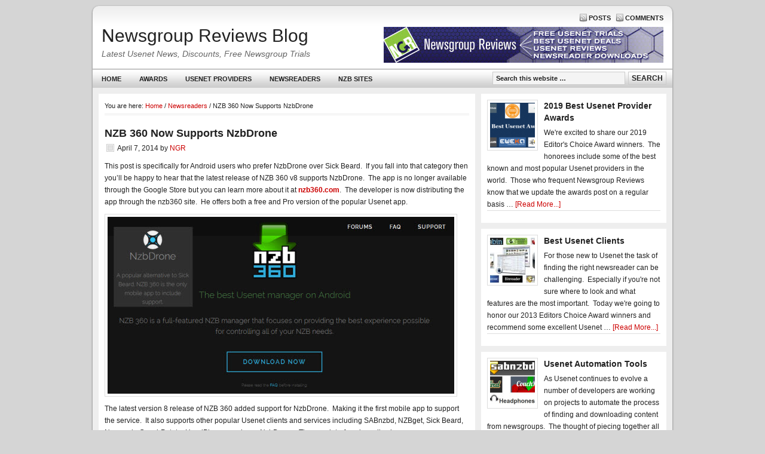

--- FILE ---
content_type: text/html; charset=UTF-8
request_url: http://www.ngrblog.com/nzb-360-nzbdrone/
body_size: 11217
content:
<!DOCTYPE html PUBLIC "-//W3C//DTD XHTML 1.0 Transitional//EN" "http://www.w3.org/TR/xhtml1/DTD/xhtml1-transitional.dtd">
<html xmlns="http://www.w3.org/1999/xhtml" lang="en-US" xml:lang="en-US">
<head profile="http://gmpg.org/xfn/11">
<meta http-equiv="Content-Type" content="text/html; charset=UTF-8" />
<title>NZB 360 Now Supports NzbDrone - Newsgroup Reviews Blog</title><meta name='robots' content='index, follow, max-image-preview:large, max-snippet:-1, max-video-preview:-1' />
	<style>img:is([sizes="auto" i], [sizes^="auto," i]) { contain-intrinsic-size: 3000px 1500px }</style>
	
	<!-- This site is optimized with the Yoast SEO plugin v26.8 - https://yoast.com/product/yoast-seo-wordpress/ -->
	<link rel="canonical" href="https://www.ngrblog.com/nzb-360-nzbdrone/" />
	<meta property="og:locale" content="en_US" />
	<meta property="og:type" content="article" />
	<meta property="og:title" content="NZB 360 Now Supports NzbDrone - Newsgroup Reviews Blog" />
	<meta property="og:description" content="This post is specifically for Android users who prefer NzbDrone over Sick Beard.  If you fall into that category then you&#8217;ll be happy to hear that the latest release of NZB 360 v8 supports NzbDrone.  The app is no longer available through the Google Store but you can learn more about it at nzb360.com.  The [&hellip;]" />
	<meta property="og:url" content="https://www.ngrblog.com/nzb-360-nzbdrone/" />
	<meta property="og:site_name" content="Newsgroup Reviews Blog" />
	<meta property="article:published_time" content="2014-04-07T14:54:39+00:00" />
	<meta property="og:image" content="http://www.ngrblog.com/wp-content/uploads/2014/04/nzb360-nzbdrone.jpg" />
	<meta name="author" content="NGR" />
	<meta name="twitter:card" content="summary_large_image" />
	<meta name="twitter:label1" content="Written by" />
	<meta name="twitter:data1" content="NGR" />
	<meta name="twitter:label2" content="Est. reading time" />
	<meta name="twitter:data2" content="2 minutes" />
	<script type="application/ld+json" class="yoast-schema-graph">{"@context":"https://schema.org","@graph":[{"@type":"Article","@id":"https://www.ngrblog.com/nzb-360-nzbdrone/#article","isPartOf":{"@id":"https://www.ngrblog.com/nzb-360-nzbdrone/"},"author":{"name":"NGR","@id":"http://www.ngrblog.com/#/schema/person/d5bb947e3a6d3ac898b734bfb1f854b4"},"headline":"NZB 360 Now Supports NzbDrone","datePublished":"2014-04-07T14:54:39+00:00","mainEntityOfPage":{"@id":"https://www.ngrblog.com/nzb-360-nzbdrone/"},"wordCount":391,"image":{"@id":"https://www.ngrblog.com/nzb-360-nzbdrone/#primaryimage"},"thumbnailUrl":"http://www.ngrblog.com/wp-content/uploads/2014/04/nzb360-nzbdrone.jpg","articleSection":["Newsreaders","NZB360"],"inLanguage":"en-US"},{"@type":"WebPage","@id":"https://www.ngrblog.com/nzb-360-nzbdrone/","url":"https://www.ngrblog.com/nzb-360-nzbdrone/","name":"NZB 360 Now Supports NzbDrone - Newsgroup Reviews Blog","isPartOf":{"@id":"http://www.ngrblog.com/#website"},"primaryImageOfPage":{"@id":"https://www.ngrblog.com/nzb-360-nzbdrone/#primaryimage"},"image":{"@id":"https://www.ngrblog.com/nzb-360-nzbdrone/#primaryimage"},"thumbnailUrl":"http://www.ngrblog.com/wp-content/uploads/2014/04/nzb360-nzbdrone.jpg","datePublished":"2014-04-07T14:54:39+00:00","author":{"@id":"http://www.ngrblog.com/#/schema/person/d5bb947e3a6d3ac898b734bfb1f854b4"},"breadcrumb":{"@id":"https://www.ngrblog.com/nzb-360-nzbdrone/#breadcrumb"},"inLanguage":"en-US","potentialAction":[{"@type":"ReadAction","target":["https://www.ngrblog.com/nzb-360-nzbdrone/"]}]},{"@type":"ImageObject","inLanguage":"en-US","@id":"https://www.ngrblog.com/nzb-360-nzbdrone/#primaryimage","url":"http://www.ngrblog.com/wp-content/uploads/2014/04/nzb360-nzbdrone.jpg","contentUrl":"http://www.ngrblog.com/wp-content/uploads/2014/04/nzb360-nzbdrone.jpg","width":580,"height":296},{"@type":"BreadcrumbList","@id":"https://www.ngrblog.com/nzb-360-nzbdrone/#breadcrumb","itemListElement":[{"@type":"ListItem","position":1,"name":"Home","item":"http://www.ngrblog.com/"},{"@type":"ListItem","position":2,"name":"NZB 360 Now Supports NzbDrone"}]},{"@type":"WebSite","@id":"http://www.ngrblog.com/#website","url":"http://www.ngrblog.com/","name":"Newsgroup Reviews Blog","description":"Latest Usenet News, Discounts, Free Newsgroup Trials","potentialAction":[{"@type":"SearchAction","target":{"@type":"EntryPoint","urlTemplate":"http://www.ngrblog.com/?s={search_term_string}"},"query-input":{"@type":"PropertyValueSpecification","valueRequired":true,"valueName":"search_term_string"}}],"inLanguage":"en-US"},{"@type":"Person","@id":"http://www.ngrblog.com/#/schema/person/d5bb947e3a6d3ac898b734bfb1f854b4","name":"NGR","image":{"@type":"ImageObject","inLanguage":"en-US","@id":"http://www.ngrblog.com/#/schema/person/image/","url":"https://secure.gravatar.com/avatar/385f058ef400ee4481fcc6f313fe76a132c75bc8c3049612bc3a14fb1875bfe6?s=96&d=mm&r=g","contentUrl":"https://secure.gravatar.com/avatar/385f058ef400ee4481fcc6f313fe76a132c75bc8c3049612bc3a14fb1875bfe6?s=96&d=mm&r=g","caption":"NGR"},"url":"http://www.ngrblog.com/author/ngr/"}]}</script>
	<!-- / Yoast SEO plugin. -->


<link rel="alternate" type="application/rss+xml" title="Newsgroup Reviews Blog &raquo; Feed" href="http://www.ngrblog.com/feed/" />
<link rel="alternate" type="application/rss+xml" title="Newsgroup Reviews Blog &raquo; Comments Feed" href="http://www.ngrblog.com/comments/feed/" />
<!-- Shareaholic - https://www.shareaholic.com -->
<link rel='preload' href='//cdn.shareaholic.net/assets/pub/shareaholic.js' as='script'/>
<script data-no-minify='1' data-cfasync='false'>
_SHR_SETTINGS = {"endpoints":{"local_recs_url":"http:\/\/www.ngrblog.com\/wp-admin\/admin-ajax.php?action=shareaholic_permalink_related","ajax_url":"http:\/\/www.ngrblog.com\/wp-admin\/admin-ajax.php"},"site_id":"bd84fa7bba208c6ddad47d041262ced4","url_components":{"year":"2014","monthnum":"04","day":"07","hour":"10","minute":"54","second":"39","post_id":"18646","postname":"nzb-360-nzbdrone","category":"newsreaders"}};
</script>
<script data-no-minify='1' data-cfasync='false' src='//cdn.shareaholic.net/assets/pub/shareaholic.js' data-shr-siteid='bd84fa7bba208c6ddad47d041262ced4' async ></script>

<!-- Shareaholic Content Tags -->
<meta name='shareaholic:site_name' content='Newsgroup Reviews Blog' />
<meta name='shareaholic:language' content='en-US' />
<meta name='shareaholic:url' content='http://www.ngrblog.com/nzb-360-nzbdrone/' />
<meta name='shareaholic:keywords' content='tag:nzb 360 nzbdrone, cat:newsreaders, cat:nzb360, type:post' />
<meta name='shareaholic:article_published_time' content='2014-04-07T10:54:39-04:00' />
<meta name='shareaholic:article_modified_time' content='2014-04-07T10:54:39-04:00' />
<meta name='shareaholic:shareable_page' content='true' />
<meta name='shareaholic:article_author_name' content='NGR' />
<meta name='shareaholic:site_id' content='bd84fa7bba208c6ddad47d041262ced4' />
<meta name='shareaholic:wp_version' content='9.7.13' />
<meta name='shareaholic:image' content='http://www.ngrblog.com/wp-content/uploads/2014/04/nzb360-nzbdrone.jpg' />
<!-- Shareaholic Content Tags End -->

<!-- Shareaholic Open Graph Tags -->
<meta property='og:image' content='http://www.ngrblog.com/wp-content/uploads/2014/04/nzb360-nzbdrone.jpg' />
<!-- Shareaholic Open Graph Tags End -->
<script type="text/javascript">
/* <![CDATA[ */
window._wpemojiSettings = {"baseUrl":"https:\/\/s.w.org\/images\/core\/emoji\/16.0.1\/72x72\/","ext":".png","svgUrl":"https:\/\/s.w.org\/images\/core\/emoji\/16.0.1\/svg\/","svgExt":".svg","source":{"concatemoji":"http:\/\/www.ngrblog.com\/wp-includes\/js\/wp-emoji-release.min.js?ver=6.8.3"}};
/*! This file is auto-generated */
!function(s,n){var o,i,e;function c(e){try{var t={supportTests:e,timestamp:(new Date).valueOf()};sessionStorage.setItem(o,JSON.stringify(t))}catch(e){}}function p(e,t,n){e.clearRect(0,0,e.canvas.width,e.canvas.height),e.fillText(t,0,0);var t=new Uint32Array(e.getImageData(0,0,e.canvas.width,e.canvas.height).data),a=(e.clearRect(0,0,e.canvas.width,e.canvas.height),e.fillText(n,0,0),new Uint32Array(e.getImageData(0,0,e.canvas.width,e.canvas.height).data));return t.every(function(e,t){return e===a[t]})}function u(e,t){e.clearRect(0,0,e.canvas.width,e.canvas.height),e.fillText(t,0,0);for(var n=e.getImageData(16,16,1,1),a=0;a<n.data.length;a++)if(0!==n.data[a])return!1;return!0}function f(e,t,n,a){switch(t){case"flag":return n(e,"\ud83c\udff3\ufe0f\u200d\u26a7\ufe0f","\ud83c\udff3\ufe0f\u200b\u26a7\ufe0f")?!1:!n(e,"\ud83c\udde8\ud83c\uddf6","\ud83c\udde8\u200b\ud83c\uddf6")&&!n(e,"\ud83c\udff4\udb40\udc67\udb40\udc62\udb40\udc65\udb40\udc6e\udb40\udc67\udb40\udc7f","\ud83c\udff4\u200b\udb40\udc67\u200b\udb40\udc62\u200b\udb40\udc65\u200b\udb40\udc6e\u200b\udb40\udc67\u200b\udb40\udc7f");case"emoji":return!a(e,"\ud83e\udedf")}return!1}function g(e,t,n,a){var r="undefined"!=typeof WorkerGlobalScope&&self instanceof WorkerGlobalScope?new OffscreenCanvas(300,150):s.createElement("canvas"),o=r.getContext("2d",{willReadFrequently:!0}),i=(o.textBaseline="top",o.font="600 32px Arial",{});return e.forEach(function(e){i[e]=t(o,e,n,a)}),i}function t(e){var t=s.createElement("script");t.src=e,t.defer=!0,s.head.appendChild(t)}"undefined"!=typeof Promise&&(o="wpEmojiSettingsSupports",i=["flag","emoji"],n.supports={everything:!0,everythingExceptFlag:!0},e=new Promise(function(e){s.addEventListener("DOMContentLoaded",e,{once:!0})}),new Promise(function(t){var n=function(){try{var e=JSON.parse(sessionStorage.getItem(o));if("object"==typeof e&&"number"==typeof e.timestamp&&(new Date).valueOf()<e.timestamp+604800&&"object"==typeof e.supportTests)return e.supportTests}catch(e){}return null}();if(!n){if("undefined"!=typeof Worker&&"undefined"!=typeof OffscreenCanvas&&"undefined"!=typeof URL&&URL.createObjectURL&&"undefined"!=typeof Blob)try{var e="postMessage("+g.toString()+"("+[JSON.stringify(i),f.toString(),p.toString(),u.toString()].join(",")+"));",a=new Blob([e],{type:"text/javascript"}),r=new Worker(URL.createObjectURL(a),{name:"wpTestEmojiSupports"});return void(r.onmessage=function(e){c(n=e.data),r.terminate(),t(n)})}catch(e){}c(n=g(i,f,p,u))}t(n)}).then(function(e){for(var t in e)n.supports[t]=e[t],n.supports.everything=n.supports.everything&&n.supports[t],"flag"!==t&&(n.supports.everythingExceptFlag=n.supports.everythingExceptFlag&&n.supports[t]);n.supports.everythingExceptFlag=n.supports.everythingExceptFlag&&!n.supports.flag,n.DOMReady=!1,n.readyCallback=function(){n.DOMReady=!0}}).then(function(){return e}).then(function(){var e;n.supports.everything||(n.readyCallback(),(e=n.source||{}).concatemoji?t(e.concatemoji):e.wpemoji&&e.twemoji&&(t(e.twemoji),t(e.wpemoji)))}))}((window,document),window._wpemojiSettings);
/* ]]> */
</script>
<link rel='stylesheet' id='sleek-theme-css' href='http://www.ngrblog.com/wp-content/themes/sleek/style.css?ver=2.5.3' type='text/css' media='all' />
<style id='wp-emoji-styles-inline-css' type='text/css'>

	img.wp-smiley, img.emoji {
		display: inline !important;
		border: none !important;
		box-shadow: none !important;
		height: 1em !important;
		width: 1em !important;
		margin: 0 0.07em !important;
		vertical-align: -0.1em !important;
		background: none !important;
		padding: 0 !important;
	}
</style>
<link rel='stylesheet' id='wp-block-library-css' href='http://www.ngrblog.com/wp-includes/css/dist/block-library/style.min.css?ver=6.8.3' type='text/css' media='all' />
<style id='classic-theme-styles-inline-css' type='text/css'>
/*! This file is auto-generated */
.wp-block-button__link{color:#fff;background-color:#32373c;border-radius:9999px;box-shadow:none;text-decoration:none;padding:calc(.667em + 2px) calc(1.333em + 2px);font-size:1.125em}.wp-block-file__button{background:#32373c;color:#fff;text-decoration:none}
</style>
<style id='global-styles-inline-css' type='text/css'>
:root{--wp--preset--aspect-ratio--square: 1;--wp--preset--aspect-ratio--4-3: 4/3;--wp--preset--aspect-ratio--3-4: 3/4;--wp--preset--aspect-ratio--3-2: 3/2;--wp--preset--aspect-ratio--2-3: 2/3;--wp--preset--aspect-ratio--16-9: 16/9;--wp--preset--aspect-ratio--9-16: 9/16;--wp--preset--color--black: #000000;--wp--preset--color--cyan-bluish-gray: #abb8c3;--wp--preset--color--white: #ffffff;--wp--preset--color--pale-pink: #f78da7;--wp--preset--color--vivid-red: #cf2e2e;--wp--preset--color--luminous-vivid-orange: #ff6900;--wp--preset--color--luminous-vivid-amber: #fcb900;--wp--preset--color--light-green-cyan: #7bdcb5;--wp--preset--color--vivid-green-cyan: #00d084;--wp--preset--color--pale-cyan-blue: #8ed1fc;--wp--preset--color--vivid-cyan-blue: #0693e3;--wp--preset--color--vivid-purple: #9b51e0;--wp--preset--gradient--vivid-cyan-blue-to-vivid-purple: linear-gradient(135deg,rgba(6,147,227,1) 0%,rgb(155,81,224) 100%);--wp--preset--gradient--light-green-cyan-to-vivid-green-cyan: linear-gradient(135deg,rgb(122,220,180) 0%,rgb(0,208,130) 100%);--wp--preset--gradient--luminous-vivid-amber-to-luminous-vivid-orange: linear-gradient(135deg,rgba(252,185,0,1) 0%,rgba(255,105,0,1) 100%);--wp--preset--gradient--luminous-vivid-orange-to-vivid-red: linear-gradient(135deg,rgba(255,105,0,1) 0%,rgb(207,46,46) 100%);--wp--preset--gradient--very-light-gray-to-cyan-bluish-gray: linear-gradient(135deg,rgb(238,238,238) 0%,rgb(169,184,195) 100%);--wp--preset--gradient--cool-to-warm-spectrum: linear-gradient(135deg,rgb(74,234,220) 0%,rgb(151,120,209) 20%,rgb(207,42,186) 40%,rgb(238,44,130) 60%,rgb(251,105,98) 80%,rgb(254,248,76) 100%);--wp--preset--gradient--blush-light-purple: linear-gradient(135deg,rgb(255,206,236) 0%,rgb(152,150,240) 100%);--wp--preset--gradient--blush-bordeaux: linear-gradient(135deg,rgb(254,205,165) 0%,rgb(254,45,45) 50%,rgb(107,0,62) 100%);--wp--preset--gradient--luminous-dusk: linear-gradient(135deg,rgb(255,203,112) 0%,rgb(199,81,192) 50%,rgb(65,88,208) 100%);--wp--preset--gradient--pale-ocean: linear-gradient(135deg,rgb(255,245,203) 0%,rgb(182,227,212) 50%,rgb(51,167,181) 100%);--wp--preset--gradient--electric-grass: linear-gradient(135deg,rgb(202,248,128) 0%,rgb(113,206,126) 100%);--wp--preset--gradient--midnight: linear-gradient(135deg,rgb(2,3,129) 0%,rgb(40,116,252) 100%);--wp--preset--font-size--small: 13px;--wp--preset--font-size--medium: 20px;--wp--preset--font-size--large: 36px;--wp--preset--font-size--x-large: 42px;--wp--preset--spacing--20: 0.44rem;--wp--preset--spacing--30: 0.67rem;--wp--preset--spacing--40: 1rem;--wp--preset--spacing--50: 1.5rem;--wp--preset--spacing--60: 2.25rem;--wp--preset--spacing--70: 3.38rem;--wp--preset--spacing--80: 5.06rem;--wp--preset--shadow--natural: 6px 6px 9px rgba(0, 0, 0, 0.2);--wp--preset--shadow--deep: 12px 12px 50px rgba(0, 0, 0, 0.4);--wp--preset--shadow--sharp: 6px 6px 0px rgba(0, 0, 0, 0.2);--wp--preset--shadow--outlined: 6px 6px 0px -3px rgba(255, 255, 255, 1), 6px 6px rgba(0, 0, 0, 1);--wp--preset--shadow--crisp: 6px 6px 0px rgba(0, 0, 0, 1);}:where(.is-layout-flex){gap: 0.5em;}:where(.is-layout-grid){gap: 0.5em;}body .is-layout-flex{display: flex;}.is-layout-flex{flex-wrap: wrap;align-items: center;}.is-layout-flex > :is(*, div){margin: 0;}body .is-layout-grid{display: grid;}.is-layout-grid > :is(*, div){margin: 0;}:where(.wp-block-columns.is-layout-flex){gap: 2em;}:where(.wp-block-columns.is-layout-grid){gap: 2em;}:where(.wp-block-post-template.is-layout-flex){gap: 1.25em;}:where(.wp-block-post-template.is-layout-grid){gap: 1.25em;}.has-black-color{color: var(--wp--preset--color--black) !important;}.has-cyan-bluish-gray-color{color: var(--wp--preset--color--cyan-bluish-gray) !important;}.has-white-color{color: var(--wp--preset--color--white) !important;}.has-pale-pink-color{color: var(--wp--preset--color--pale-pink) !important;}.has-vivid-red-color{color: var(--wp--preset--color--vivid-red) !important;}.has-luminous-vivid-orange-color{color: var(--wp--preset--color--luminous-vivid-orange) !important;}.has-luminous-vivid-amber-color{color: var(--wp--preset--color--luminous-vivid-amber) !important;}.has-light-green-cyan-color{color: var(--wp--preset--color--light-green-cyan) !important;}.has-vivid-green-cyan-color{color: var(--wp--preset--color--vivid-green-cyan) !important;}.has-pale-cyan-blue-color{color: var(--wp--preset--color--pale-cyan-blue) !important;}.has-vivid-cyan-blue-color{color: var(--wp--preset--color--vivid-cyan-blue) !important;}.has-vivid-purple-color{color: var(--wp--preset--color--vivid-purple) !important;}.has-black-background-color{background-color: var(--wp--preset--color--black) !important;}.has-cyan-bluish-gray-background-color{background-color: var(--wp--preset--color--cyan-bluish-gray) !important;}.has-white-background-color{background-color: var(--wp--preset--color--white) !important;}.has-pale-pink-background-color{background-color: var(--wp--preset--color--pale-pink) !important;}.has-vivid-red-background-color{background-color: var(--wp--preset--color--vivid-red) !important;}.has-luminous-vivid-orange-background-color{background-color: var(--wp--preset--color--luminous-vivid-orange) !important;}.has-luminous-vivid-amber-background-color{background-color: var(--wp--preset--color--luminous-vivid-amber) !important;}.has-light-green-cyan-background-color{background-color: var(--wp--preset--color--light-green-cyan) !important;}.has-vivid-green-cyan-background-color{background-color: var(--wp--preset--color--vivid-green-cyan) !important;}.has-pale-cyan-blue-background-color{background-color: var(--wp--preset--color--pale-cyan-blue) !important;}.has-vivid-cyan-blue-background-color{background-color: var(--wp--preset--color--vivid-cyan-blue) !important;}.has-vivid-purple-background-color{background-color: var(--wp--preset--color--vivid-purple) !important;}.has-black-border-color{border-color: var(--wp--preset--color--black) !important;}.has-cyan-bluish-gray-border-color{border-color: var(--wp--preset--color--cyan-bluish-gray) !important;}.has-white-border-color{border-color: var(--wp--preset--color--white) !important;}.has-pale-pink-border-color{border-color: var(--wp--preset--color--pale-pink) !important;}.has-vivid-red-border-color{border-color: var(--wp--preset--color--vivid-red) !important;}.has-luminous-vivid-orange-border-color{border-color: var(--wp--preset--color--luminous-vivid-orange) !important;}.has-luminous-vivid-amber-border-color{border-color: var(--wp--preset--color--luminous-vivid-amber) !important;}.has-light-green-cyan-border-color{border-color: var(--wp--preset--color--light-green-cyan) !important;}.has-vivid-green-cyan-border-color{border-color: var(--wp--preset--color--vivid-green-cyan) !important;}.has-pale-cyan-blue-border-color{border-color: var(--wp--preset--color--pale-cyan-blue) !important;}.has-vivid-cyan-blue-border-color{border-color: var(--wp--preset--color--vivid-cyan-blue) !important;}.has-vivid-purple-border-color{border-color: var(--wp--preset--color--vivid-purple) !important;}.has-vivid-cyan-blue-to-vivid-purple-gradient-background{background: var(--wp--preset--gradient--vivid-cyan-blue-to-vivid-purple) !important;}.has-light-green-cyan-to-vivid-green-cyan-gradient-background{background: var(--wp--preset--gradient--light-green-cyan-to-vivid-green-cyan) !important;}.has-luminous-vivid-amber-to-luminous-vivid-orange-gradient-background{background: var(--wp--preset--gradient--luminous-vivid-amber-to-luminous-vivid-orange) !important;}.has-luminous-vivid-orange-to-vivid-red-gradient-background{background: var(--wp--preset--gradient--luminous-vivid-orange-to-vivid-red) !important;}.has-very-light-gray-to-cyan-bluish-gray-gradient-background{background: var(--wp--preset--gradient--very-light-gray-to-cyan-bluish-gray) !important;}.has-cool-to-warm-spectrum-gradient-background{background: var(--wp--preset--gradient--cool-to-warm-spectrum) !important;}.has-blush-light-purple-gradient-background{background: var(--wp--preset--gradient--blush-light-purple) !important;}.has-blush-bordeaux-gradient-background{background: var(--wp--preset--gradient--blush-bordeaux) !important;}.has-luminous-dusk-gradient-background{background: var(--wp--preset--gradient--luminous-dusk) !important;}.has-pale-ocean-gradient-background{background: var(--wp--preset--gradient--pale-ocean) !important;}.has-electric-grass-gradient-background{background: var(--wp--preset--gradient--electric-grass) !important;}.has-midnight-gradient-background{background: var(--wp--preset--gradient--midnight) !important;}.has-small-font-size{font-size: var(--wp--preset--font-size--small) !important;}.has-medium-font-size{font-size: var(--wp--preset--font-size--medium) !important;}.has-large-font-size{font-size: var(--wp--preset--font-size--large) !important;}.has-x-large-font-size{font-size: var(--wp--preset--font-size--x-large) !important;}
:where(.wp-block-post-template.is-layout-flex){gap: 1.25em;}:where(.wp-block-post-template.is-layout-grid){gap: 1.25em;}
:where(.wp-block-columns.is-layout-flex){gap: 2em;}:where(.wp-block-columns.is-layout-grid){gap: 2em;}
:root :where(.wp-block-pullquote){font-size: 1.5em;line-height: 1.6;}
</style>
<script type="text/javascript" src="http://www.ngrblog.com/wp-includes/js/jquery/jquery.min.js?ver=3.7.1" id="jquery-core-js"></script>
<script type="text/javascript" src="http://www.ngrblog.com/wp-includes/js/jquery/jquery-migrate.min.js?ver=3.4.1" id="jquery-migrate-js"></script>
<!--[if lt IE 9]>
<script type="text/javascript" src="http://www.ngrblog.com/wp-content/themes/genesis/lib/js/html5shiv.js?ver=3.7.3" id="html5shiv-js"></script>
<![endif]-->
<link rel="https://api.w.org/" href="http://www.ngrblog.com/wp-json/" /><link rel="alternate" title="JSON" type="application/json" href="http://www.ngrblog.com/wp-json/wp/v2/posts/18646" /><link rel="EditURI" type="application/rsd+xml" title="RSD" href="http://www.ngrblog.com/xmlrpc.php?rsd" />
<link rel='shortlink' href='http://www.ngrblog.com/?p=18646' />
<link rel="alternate" title="oEmbed (JSON)" type="application/json+oembed" href="http://www.ngrblog.com/wp-json/oembed/1.0/embed?url=http%3A%2F%2Fwww.ngrblog.com%2Fnzb-360-nzbdrone%2F" />
<link rel="alternate" title="oEmbed (XML)" type="text/xml+oembed" href="http://www.ngrblog.com/wp-json/oembed/1.0/embed?url=http%3A%2F%2Fwww.ngrblog.com%2Fnzb-360-nzbdrone%2F&#038;format=xml" />
<link rel="icon" href="http://www.ngrblog.com/wp-content/themes/sleek/images/favicon.ico" />
<link rel="pingback" href="http://www.ngrblog.com/xmlrpc.php" />
</head>
<body class="wp-singular post-template-default single single-post postid-18646 single-format-standard wp-theme-genesis wp-child-theme-sleek content-sidebar"><div id="wrap"><div id="topnav">
	<div class="wrap">
		<p>
			<a class="rss-topnav" rel="nofollow" href="http://www.ngrblog.com/feed/rss/">Posts</a>
			<a class="rss-topnav" rel="nofollow" href="http://www.ngrblog.com/comments/feed/">Comments</a>
		</p>
	</div><!-- end .wrap -->
</div><!-- end #topnav --><div id="header"><div class="wrap"><div id="title-area"><p id="title"><a href="http://www.ngrblog.com/">Newsgroup Reviews Blog</a></p><p id="description">Latest Usenet News, Discounts, Free Newsgroup Trials</p></div><div class="widget-area header-widget-area"><div id="text-3" class="widget widget_text"><div class="widget-wrap">			<div class="textwidget"><a href="http://www.newsgroupreviews.com/"  rel="nofollow" target="_blank"><img src="http://www.ngrblog.com/pics/NGR_Banner468x60.jpg" /></a></div>
		</div></div>
</div></div></div><div id="nav"><div class="wrap"><ul id="menu-primary-navigation" class="menu genesis-nav-menu menu-primary js-superfish"><li id="menu-item-7193" class="menu-item menu-item-type-custom menu-item-object-custom menu-item-home menu-item-7193"><a href="http://www.ngrblog.com/">Home</a></li>
<li id="menu-item-7218" class="menu-item menu-item-type-custom menu-item-object-custom menu-item-7218"><a href="http://www.ngrblog.com/best-usenet-providers-2011/">Awards</a></li>
<li id="menu-item-7168" class="menu-item menu-item-type-taxonomy menu-item-object-category menu-item-has-children menu-item-7168"><a href="http://www.ngrblog.com/category/usenet-providers/">Usenet Providers</a>
<ul class="sub-menu">
	<li id="menu-item-7171" class="menu-item menu-item-type-taxonomy menu-item-object-category menu-item-7171"><a href="http://www.ngrblog.com/category/usenet-providers/newshosting-usenet-providers/">Newshosting</a></li>
	<li id="menu-item-7169" class="menu-item menu-item-type-taxonomy menu-item-object-category menu-item-7169"><a href="http://www.ngrblog.com/category/usenet-providers/usenetserver/">UseNetServer</a></li>
	<li id="menu-item-7170" class="menu-item menu-item-type-taxonomy menu-item-object-category menu-item-7170"><a href="http://www.ngrblog.com/category/usenet-providers/newsdemon-usenet-providers/">NewsDemon</a></li>
	<li id="menu-item-7172" class="menu-item menu-item-type-taxonomy menu-item-object-category menu-item-7172"><a href="http://www.ngrblog.com/category/usenet-providers/easynews-usenet-providers/">Easynews</a></li>
	<li id="menu-item-7173" class="menu-item menu-item-type-taxonomy menu-item-object-category menu-item-7173"><a href="http://www.ngrblog.com/category/usenet-providers/astraweb-usenet-providers/">Astraweb</a></li>
	<li id="menu-item-7175" class="menu-item menu-item-type-taxonomy menu-item-object-category menu-item-7175"><a href="http://www.ngrblog.com/category/usenet-providers/thundernews/">ThunderNews</a></li>
	<li id="menu-item-18572" class="menu-item menu-item-type-taxonomy menu-item-object-category menu-item-18572"><a href="http://www.ngrblog.com/category/usenet-providers/newsleecher-usenet-providers/">NewsLeecher</a></li>
	<li id="menu-item-18571" class="menu-item menu-item-type-taxonomy menu-item-object-category menu-item-18571"><a href="http://www.ngrblog.com/category/usenet-providers/eweka/">Eweka</a></li>
	<li id="menu-item-7177" class="menu-item menu-item-type-taxonomy menu-item-object-category menu-item-7177"><a href="http://www.ngrblog.com/category/usenet-providers/newsgroupdirect/">NewsgroupDirect</a></li>
	<li id="menu-item-7178" class="menu-item menu-item-type-taxonomy menu-item-object-category menu-item-7178"><a href="http://www.ngrblog.com/category/usenet-providers/ngroups/">Ngroups</a></li>
	<li id="menu-item-7179" class="menu-item menu-item-type-taxonomy menu-item-object-category menu-item-7179"><a href="http://www.ngrblog.com/category/usenet-providers/usenetnow/">UseNetNow</a></li>
	<li id="menu-item-7192" class="menu-item menu-item-type-custom menu-item-object-custom menu-item-7192"><a href="http://www.ngrblog.com/category/usenet-providers/">More Usenet Providers</a></li>
</ul>
</li>
<li id="menu-item-7194" class="menu-item menu-item-type-taxonomy menu-item-object-category current-post-ancestor current-menu-parent current-post-parent menu-item-has-children menu-item-7194"><a href="http://www.ngrblog.com/category/newsreaders/">Newsreaders</a>
<ul class="sub-menu">
	<li id="menu-item-18383" class="menu-item menu-item-type-taxonomy menu-item-object-category menu-item-18383"><a href="http://www.ngrblog.com/category/newsreaders/newshosting-client/">Newshosting Client</a></li>
	<li id="menu-item-7199" class="menu-item menu-item-type-taxonomy menu-item-object-category menu-item-7199"><a href="http://www.ngrblog.com/category/newsreaders/easynews-webreader-newsreaders/">Easynews Webreader</a></li>
	<li id="menu-item-7196" class="menu-item menu-item-type-taxonomy menu-item-object-category menu-item-7196"><a href="http://www.ngrblog.com/category/newsreaders/newsbin-pro/">Newsbin Pro</a></li>
	<li id="menu-item-7197" class="menu-item menu-item-type-taxonomy menu-item-object-category menu-item-7197"><a href="http://www.ngrblog.com/category/newsreaders/newsleecher/">Newsleecher</a></li>
	<li id="menu-item-7195" class="menu-item menu-item-type-taxonomy menu-item-object-category menu-item-7195"><a href="http://www.ngrblog.com/category/newsreaders/sabnzbd/">SABnzbd</a></li>
	<li id="menu-item-7198" class="menu-item menu-item-type-taxonomy menu-item-object-category menu-item-7198"><a href="http://www.ngrblog.com/category/newsreaders/binreader/">Binreader</a></li>
	<li id="menu-item-17570" class="menu-item menu-item-type-taxonomy menu-item-object-category menu-item-17570"><a href="http://www.ngrblog.com/category/newsreaders/ez-global-search/">EZ Global Search</a></li>
	<li id="menu-item-7200" class="menu-item menu-item-type-taxonomy menu-item-object-category menu-item-7200"><a href="http://www.ngrblog.com/category/newsreaders/alt-binz/">Alt Binz</a></li>
	<li id="menu-item-7201" class="menu-item menu-item-type-taxonomy menu-item-object-category menu-item-7201"><a href="http://www.ngrblog.com/category/newsreaders/grabit/">GrabIt</a></li>
	<li id="menu-item-7202" class="menu-item menu-item-type-taxonomy menu-item-object-category menu-item-7202"><a href="http://www.ngrblog.com/category/newsreaders/news-rover-newsreaders/">News Rover</a></li>
	<li id="menu-item-7203" class="menu-item menu-item-type-taxonomy menu-item-object-category menu-item-7203"><a href="http://www.ngrblog.com/category/newsreaders/bintube-newsreaders/">BinTube</a></li>
	<li id="menu-item-7205" class="menu-item menu-item-type-custom menu-item-object-custom menu-item-7205"><a href="http://www.ngrblog.com/category/newsreaders/">More Newsreaders</a></li>
</ul>
</li>
<li id="menu-item-7206" class="menu-item menu-item-type-taxonomy menu-item-object-category menu-item-has-children menu-item-7206"><a href="http://www.ngrblog.com/category/nzb-sites/">NZB Sites</a>
<ul class="sub-menu">
	<li id="menu-item-18567" class="menu-item menu-item-type-taxonomy menu-item-object-category menu-item-18567"><a href="http://www.ngrblog.com/category/nzb-sites/dognzb/">DOGnzb</a></li>
	<li id="menu-item-18569" class="menu-item menu-item-type-taxonomy menu-item-object-category menu-item-18569"><a href="http://www.ngrblog.com/category/nzb-sites/nzb-su/">NZB.su</a></li>
	<li id="menu-item-18570" class="menu-item menu-item-type-taxonomy menu-item-object-category menu-item-18570"><a href="http://www.ngrblog.com/category/nzb-sites/nzbplanet/">Nzbplanet</a></li>
	<li id="menu-item-18579" class="menu-item menu-item-type-taxonomy menu-item-object-category menu-item-18579"><a href="http://www.ngrblog.com/category/nzb-sites/nzbsooti/">NZBSooti</a></li>
	<li id="menu-item-7207" class="menu-item menu-item-type-taxonomy menu-item-object-category menu-item-7207"><a href="http://www.ngrblog.com/category/nzb-sites/binsearch/">Binsearch</a></li>
	<li id="menu-item-7209" class="menu-item menu-item-type-taxonomy menu-item-object-category menu-item-7209"><a href="http://www.ngrblog.com/category/nzb-sites/nzb-cc/">NZB.cc</a></li>
	<li id="menu-item-18568" class="menu-item menu-item-type-taxonomy menu-item-object-category menu-item-18568"><a href="http://www.ngrblog.com/category/nzb-sites/nzbfinder/">NZBFinder</a></li>
	<li id="menu-item-7210" class="menu-item menu-item-type-taxonomy menu-item-object-category menu-item-7210"><a href="http://www.ngrblog.com/category/nzb-sites/nzbindex-nl/">NZBIndex.nl</a></li>
	<li id="menu-item-7215" class="menu-item menu-item-type-taxonomy menu-item-object-category menu-item-7215"><a href="http://www.ngrblog.com/category/nzb-sites/newzleech/">Newzleech</a></li>
	<li id="menu-item-7211" class="menu-item menu-item-type-taxonomy menu-item-object-category menu-item-7211"><a href="http://www.ngrblog.com/category/nzb-sites/nzbmatrix/">Nzbmatrix</a></li>
	<li id="menu-item-7208" class="menu-item menu-item-type-taxonomy menu-item-object-category menu-item-7208"><a href="http://www.ngrblog.com/category/nzb-sites/newzbin/">Newzbin</a></li>
	<li id="menu-item-7214" class="menu-item menu-item-type-taxonomy menu-item-object-category menu-item-7214"><a href="http://www.ngrblog.com/category/nzb-sites/nzbsrus/">NZBsRus</a></li>
	<li id="menu-item-7212" class="menu-item menu-item-type-taxonomy menu-item-object-category menu-item-7212"><a href="http://www.ngrblog.com/category/nzb-sites/mysterbin/">Mysterbin</a></li>
	<li id="menu-item-7213" class="menu-item menu-item-type-taxonomy menu-item-object-category menu-item-7213"><a href="http://www.ngrblog.com/category/nzb-sites/merlins-portal/">Merlins Portal</a></li>
	<li id="menu-item-7216" class="menu-item menu-item-type-taxonomy menu-item-object-category menu-item-7216"><a href="http://www.ngrblog.com/category/nzb-sites/ftd/">FTD</a></li>
	<li id="menu-item-7217" class="menu-item menu-item-type-custom menu-item-object-custom menu-item-7217"><a href="http://www.ngrblog.com/category/nzb-sites/">More NZB Sites</a></li>
</ul>
</li>
<li class="right search"><form method="get" class="searchform search-form" action="http://www.ngrblog.com/" role="search" ><input type="text" value="Search this website &#x2026;" name="s" class="s search-input" onfocus="if (&#039;Search this website &#x2026;&#039; === this.value) {this.value = &#039;&#039;;}" onblur="if (&#039;&#039; === this.value) {this.value = &#039;Search this website &#x2026;&#039;;}" /><input type="submit" class="searchsubmit search-submit" value="Search" /></form></li></ul></div></div><div id="inner"><div id="content-sidebar-wrap"><div id="content" class="hfeed"><div class="breadcrumb" itemscope itemtype="https://schema.org/BreadcrumbList">You are here: <a href="http://www.ngrblog.com/"><span>Home</span></a> <span aria-label="breadcrumb separator">/</span> <a href="http://www.ngrblog.com/category/newsreaders/"><span>Newsreaders</span></a> <span aria-label="breadcrumb separator">/</span> NZB 360 Now Supports NzbDrone</div><div class="post-18646 post type-post status-publish format-standard hentry category-newsreaders category-nzb360 entry"><h1 class="entry-title">NZB 360 Now Supports NzbDrone</h1>
<div class="post-info"><span class="date published time" title="2014-04-07T10:54:39-04:00">April 7, 2014</span>  by <span class="author vcard"><span class="fn"><a href="http://www.ngrblog.com/author/ngr/" rel="author">NGR</a></span></span>  </div><div class="entry-content"><div style='display:none;' class='shareaholic-canvas' data-app='share_buttons' data-title='NZB 360 Now Supports NzbDrone' data-link='http://www.ngrblog.com/nzb-360-nzbdrone/' data-app-id-name='post_above_content'></div><p>This post is specifically for Android users who prefer NzbDrone over Sick Beard.  If you fall into that category then you&#8217;ll be happy to hear that the latest release of NZB 360 v8 supports NzbDrone.  The app is no longer available through the Google Store but you can learn more about it at <a href="http://www.nzb360.com/" target="_blank"><strong>nzb360.com</strong></a>.  The developer is now distributing the app through the nzb360 site.  He offers both a free and Pro version of the popular Usenet app.</p>
<p><img decoding="async" class="alignnone size-full wp-image-18647" alt="NZB 360 supports NzbDrone" src="http://www.ngrblog.com/wp-content/uploads/2014/04/nzb360-nzbdrone.jpg" width="580" height="296" srcset="http://www.ngrblog.com/wp-content/uploads/2014/04/nzb360-nzbdrone.jpg 580w, http://www.ngrblog.com/wp-content/uploads/2014/04/nzb360-nzbdrone-300x153.jpg 300w" sizes="(max-width: 580px) 100vw, 580px" /></p>
<p>The latest version 8 release of NZB 360 added support for NzbDrone.  Making it the first mobile app to support the service.  It also supports other popular Usenet clients and services including SABnzbd, NZBget, Sick Beard, Newznab, CouchPotato, HeadPhones and now NzbDrone.  The user interface is really nice.</p>
<p>How do you get the app?  First you download the free version from nzb360.com.  From there you can upgrade to the Pro version from inside the app using PayPal or credit card (Visa, MasterCard, American Express, Discover).  Purchasing the app will grant you a full license to that includes future upgrades.</p>
<p>Those who previously purchased the app in Google Play are out of luck.  You will have to buy it again to enjoy the premium features.  I know this is a raw spot for some and understand the tension.  You can read more about it on <a href="http://www.reddit.com/r/usenet/comments/1x6yyx/nzb360_missing_in_play_store/" target="_blank"><strong>Reddit</strong></a>.  My personal opinion is that the developer should figure a way to honor past customers licenses but the development of features like the addition of NzbDrone would have been delayed.</p>
<p>We&#8217;re glad to see NZB 360 available through it&#8217;s own distribution.  The developer is clearly dedicated to adding new features as shown by the latest v8 release supporting NzbDrone.  We look forward to the continued progression of the Android app.  We&#8217;ve heard from a few iOS users asking when the app would be ported over.  As of now we haven&#8217;t heard of any plans to do that.  You could always add an Android tablet.</p>
<p>For those new to Usenet you’ll still need a provider to use NZB 360.  We can help you find a good one with a full list of <a href="http://www.newsgroupreviews.com/usenet-providers.html" target="_blank"><strong>Usenet providers</strong></a> along with free trials and discount offers.  As for other automation tools we recommend SABnzbd, Sick Beard and CouchPotato.  The <a href="http://www.newsgroupreviews.com/server.php?m=NH" target="_blank"><strong>Newshosting</strong></a> client also provides some nice automation features.</p>
<div style='display:none;' class='shareaholic-canvas' data-app='share_buttons' data-title='NZB 360 Now Supports NzbDrone' data-link='http://www.ngrblog.com/nzb-360-nzbdrone/' data-app-id-name='post_below_content'></div><!--<rdf:RDF xmlns:rdf="http://www.w3.org/1999/02/22-rdf-syntax-ns#"
			xmlns:dc="http://purl.org/dc/elements/1.1/"
			xmlns:trackback="http://madskills.com/public/xml/rss/module/trackback/">
		<rdf:Description rdf:about="http://www.ngrblog.com/nzb-360-nzbdrone/"
    dc:identifier="http://www.ngrblog.com/nzb-360-nzbdrone/"
    dc:title="NZB 360 Now Supports NzbDrone"
    trackback:ping="http://www.ngrblog.com/nzb-360-nzbdrone/trackback/" />
</rdf:RDF>-->
</div><div class="adsense">

<!-- place Google AdSense code here -->

</div><div class="post-meta"><span class="categories">Filed Under: <a href="http://www.ngrblog.com/category/newsreaders/" rel="category tag">Newsreaders</a>, <a href="http://www.ngrblog.com/category/newsreaders/nzb360/" rel="category tag">NZB360</a></span> </div></div></div><div id="sidebar" class="sidebar widget-area"><div id="featured-post-8" class="widget featured-content featuredpost"><div class="widget-wrap"><div class="post-5681 post type-post status-publish format-standard has-post-thumbnail hentry category-awards category-easynews-usenet-providers category-eweka category-newshosting-usenet-providers category-supernews-usenet-providers category-usenet-providers category-usenetserver tag-best-newsgroups tag-best-usenet-providers tag-ngr-editors-choice-awards tag-top-10-usenet-providers entry"><a href="http://www.ngrblog.com/best-usenet-providers/" class="alignleft" aria-hidden="true"><img width="75" height="75" src="http://www.ngrblog.com/wp-content/uploads/2017/01/2019-best-usenet-75x75.png" class="entry-image attachment-post" alt="2019 Best Usenet Provider Awards" itemprop="image" decoding="async" loading="lazy" srcset="http://www.ngrblog.com/wp-content/uploads/2017/01/2019-best-usenet-75x75.png 75w, http://www.ngrblog.com/wp-content/uploads/2017/01/2019-best-usenet-150x150.png 150w" sizes="auto, (max-width: 75px) 100vw, 75px" /></a><h2 class="entry-title"><a href="http://www.ngrblog.com/best-usenet-providers/">2019 Best Usenet Provider Awards</a></h2><p>We're excited to share our 2019 Editor's Choice Award winners.  The honorees include some of the best known and most popular Usenet providers in the world.  Those who frequent Newsgroup Reviews know that we update the awards post on a regular basis &#x02026; <a href="http://www.ngrblog.com/best-usenet-providers/" class="more-link">[Read More...]</a></p></div></div></div>
<div id="featured-post-9" class="widget featured-content featuredpost"><div class="widget-wrap"><div class="post-11088 post type-post status-publish format-standard has-post-thumbnail hentry category-binreader category-easynews-webreader-newsreaders category-newsbin-pro category-newshosting-client category-newsleecher category-newsreaders category-sabnzbd tag-best-newsgroup-readers tag-best-newsreaders tag-best-usenet-clients tag-free-newsreaders tag-free-usenet-clients entry"><a href="http://www.ngrblog.com/best-usenet-clients/" class="alignleft" aria-hidden="true"><img width="75" height="75" src="http://www.ngrblog.com/wp-content/uploads/2012/01/best-newsreaders-2013-75x75.jpg" class="entry-image attachment-post" alt="Best Usenet Clients" itemprop="image" decoding="async" loading="lazy" srcset="http://www.ngrblog.com/wp-content/uploads/2012/01/best-newsreaders-2013-75x75.jpg 75w, http://www.ngrblog.com/wp-content/uploads/2012/01/best-newsreaders-2013-150x150.jpg 150w" sizes="auto, (max-width: 75px) 100vw, 75px" /></a><h2 class="entry-title"><a href="http://www.ngrblog.com/best-usenet-clients/">Best Usenet Clients</a></h2><p>For those new to Usenet the task of finding the right newsreader can be challenging.  Especially if you're not sure where to look and what features are the most important.  Today we're going to honor our 2013 Editors Choice Award winners and recommend some excellent Usenet &#x02026; <a href="http://www.ngrblog.com/best-usenet-clients/" class="more-link">[Read More...]</a></p></div></div></div>
<div id="featured-post-10" class="widget featured-content featuredpost"><div class="widget-wrap"><div class="post-18534 post type-post status-publish format-standard hentry category-nzb-sites entry"><a href="http://www.ngrblog.com/usenet-automation/" class="alignleft" aria-hidden="true"><img width="75" height="75" src="http://www.ngrblog.com/wp-content/uploads/2013/11/usenet-automation-75x75.jpg" class="entry-image attachment-post" alt="Usenet Automation Tools" itemprop="image" decoding="async" loading="lazy" srcset="http://www.ngrblog.com/wp-content/uploads/2013/11/usenet-automation-75x75.jpg 75w, http://www.ngrblog.com/wp-content/uploads/2013/11/usenet-automation-150x150.jpg 150w" sizes="auto, (max-width: 75px) 100vw, 75px" /></a><h2 class="entry-title"><a href="http://www.ngrblog.com/usenet-automation/">Usenet Automation Tools</a></h2><p>As Usenet continues to evolve a number of developers are working on projects to automate the process of finding and downloading content from newsgroups.  The thought of piecing together all the tools needed for the perfect setup can be daunting.  We've kept an eye on a number of automation tools &#x02026; <a href="http://www.ngrblog.com/usenet-automation/" class="more-link">[Read More...]</a></p></div></div></div>
</div></div></div><div id="footer" class="footer"><div class="wrap"><div class="gototop"><p><a href="#wrap" rel="nofollow">Return to top of page</a></p></div><div class="creds"><p>Copyright &#x000A9;&nbsp;2026 &#x000B7;<a href="http://www.studiopress.com/themes/sleek">Sleek Theme</a> on <a href="http://my.studiopress.com/themes/genesis/">Genesis Framework</a> &middot; <a href="http://wordpress.org/">WordPress</a> &middot; <a rel="nofollow" href="http://www.ngrblog.com/wp-login.php">Log in</a></p></div></div></div></div><script type="speculationrules">
{"prefetch":[{"source":"document","where":{"and":[{"href_matches":"\/*"},{"not":{"href_matches":["\/wp-*.php","\/wp-admin\/*","\/wp-content\/uploads\/*","\/wp-content\/*","\/wp-content\/plugins\/*","\/wp-content\/themes\/sleek\/*","\/wp-content\/themes\/genesis\/*","\/*\\?(.+)"]}},{"not":{"selector_matches":"a[rel~=\"nofollow\"]"}},{"not":{"selector_matches":".no-prefetch, .no-prefetch a"}}]},"eagerness":"conservative"}]}
</script>
<script type="text/javascript" src="http://www.ngrblog.com/wp-includes/js/hoverIntent.min.js?ver=1.10.2" id="hoverIntent-js"></script>
<script type="text/javascript" src="http://www.ngrblog.com/wp-content/themes/genesis/lib/js/menu/superfish.js?ver=1.7.5" id="superfish-js"></script>
<script type="text/javascript" src="http://www.ngrblog.com/wp-content/themes/genesis/lib/js/menu/superfish.args.js?ver=2.5.3" id="superfish-args-js"></script>
<script type="text/javascript" src="http://www.ngrblog.com/wp-content/themes/genesis/lib/js/menu/superfish.compat.js?ver=2.5.3" id="superfish-compat-js"></script>
<script>(function(){function c(){var b=a.contentDocument||a.contentWindow.document;if(b){var d=b.createElement('script');d.innerHTML="window.__CF$cv$params={r:'9c4564afae32b86e',t:'MTc2OTQ4Njk1My4wMDAwMDA='};var a=document.createElement('script');a.nonce='';a.src='/cdn-cgi/challenge-platform/scripts/jsd/main.js';document.getElementsByTagName('head')[0].appendChild(a);";b.getElementsByTagName('head')[0].appendChild(d)}}if(document.body){var a=document.createElement('iframe');a.height=1;a.width=1;a.style.position='absolute';a.style.top=0;a.style.left=0;a.style.border='none';a.style.visibility='hidden';document.body.appendChild(a);if('loading'!==document.readyState)c();else if(window.addEventListener)document.addEventListener('DOMContentLoaded',c);else{var e=document.onreadystatechange||function(){};document.onreadystatechange=function(b){e(b);'loading'!==document.readyState&&(document.onreadystatechange=e,c())}}}})();</script></body></html>


--- FILE ---
content_type: text/css
request_url: http://www.ngrblog.com/wp-content/themes/sleek/style.css?ver=2.5.3
body_size: 5225
content:
/*
	Theme Name: Sleek Child Theme
	Theme URL: http://www.studiopress.com/themes/sleek
	Description: Sleek is a 2 or 3-column Widget-ready child theme created for the Genesis Framework.
	Author: StudioPress
	Author URI: http://www.studiopress.com
	Version: 1.0.1
	
	Template: genesis

	The CSS, XHTML and design is released under GPL:
	http://www.opensource.org/licenses/gpl-license.php
*/

body {
	background: #D5D5D5;
	color: #222222;
	font-size: 12px;
	font-family: Arial, Tahoma, Verdana;
	margin: 0 auto 0;
	padding: 0;
	line-height: 20px;
	}
	
/***** Hyperlinks ********************/

a, a:visited {
	color: #CC0000;
	text-decoration: none;
	}
	
a:hover {
	color: #CC0000;
	text-decoration: underline;
	}
	
a img {
	border: none;
	}
	
a:focus, a:hover, a:active {
	outline: none;
	}

/***** Wrap ********************/

#wrap {
	background: #EEEEEE url(images/topnav.png) repeat-x;
	width: 970px;
	margin: 10px auto 10px;
	padding: 0;
	position: relative;
	-moz-border-radius: 10px;
	-khtml-border-radius: 10px;
	-webkit-border-radius: 10px;
	-moz-box-shadow: 0 1px 3px #666666;
	-webkit-box-shadow: 0 1px 3px #666666;
	}
	
/***** TopNav ********************/

#topnav {
	width: 970px;
	height: 35px;
	color: #222222;
	font-size: 11px;
	font-weight: bold;
	margin: 0 auto 0;
	padding: 0;
	text-transform: uppercase;
	overflow: hidden;
	}
	
#topnav .wrap {
	margin: 0;
	padding: 10px 10px 0 0;
	text-align: right;
	}

#topnav p {
	padding: 0;
	margin: 0;
	}
	
#topnav a, #topnav a:visited {
	color: #222222;
	text-decoration: none;
	}
	
#topnav a:hover {
	color: #CC0000;
	text-decoration: none;
	}
	
.rss-topnav {
	padding: 2px 5px 2px 16px;
	background: url(images/rss.png) no-repeat left center;
	}	
	
/***** Header  ********************/

#header {
	background: #FFFFFF;
	width: 970px; 
	height: 70px;
	margin: 0;
	padding: 0;
	border-bottom: 1px solid #AAAAAA;
	}

#title-area {
	width: 470px;
	float: left;
	margin: 0; 
	padding: 0;
	overflow: hidden;
	}
	
#title-area #title {
	color: #222222;
	font-size: 30px;
	font-family: Arial, Tahoma, Verdana;
	font-weight: normal;
	margin: 0 0 5px 0;
	padding: 0 0 0 15px;
	text-decoration: none;
	line-height: 30px;
	}
	
#title-area #title a {
	color: #222222;
	margin: 0; 
	padding: 0;
	text-decoration: none;
	}
	
#title-area #title a:hover {
	color: #222222;
	text-decoration: none;
	}
	
#title-area #description {
	color: #666666;
	font-size: 14px;
	font-style: italic;
	font-weight: normal;
	margin: 0; 
	padding: 0 0 0 15px;
	}

#header .widget-area {
	width: 483px;
	float: right;
	margin: 0; 
	padding: 0;
	}
	
#header .widget-area p {
	margin: 0;
	padding: 0 0 5px 0;
	}
	
#header .widget-area h4 {
	color: #333333;
	font-size: 14px;
	font-weight: normal;
	margin: 10px 0 0 0; 
	padding: 0;
	text-decoration: none;
	}
	
#header .widget-area ul {
	margin: 0;
	padding: 0;
	}
	
#header .widget-area ul li {
	list-style-type: square;
	margin: 0 0 0 20px;
	padding: 0;
	}
	
/***** Image Header - Partial Width ********************/

.header-image #header #title-area {
	background: url(images/logo.png) left top no-repeat;
	}

.header-image #title-area, .header-image #title-area #title, .header-image #title-area #title a {
	display: block; 
	float: left;
	width: 400px;
	height: 70px;
	margin: 0; 
	padding: 0;
	text-indent: -9999px;
	overflow: hidden;
	}
	
.header-image #title-area #description {
	display: block;
	width: 0; 
	height: 0;
	overflow: hidden;
	}

/***** Image Header - Full Width ********************/

.header-full-width #title-area, .header-full-width #title-area #title, .header-full-width #title-area #title a {
	width: 960px;
	}
	
/***** Header Right Navigation ********************/

#header ul.nav, #header ul.menu {
	width: auto;
	float: right;
	list-style: none;
	color: #222222;
	font-size: 11px;
	font-weight: bold;
	text-transform: uppercase;
	margin: 0;
	padding: 0;
	}
	
#header ul.nav li, #header ul.menu li {
	float: left;
	list-style: none;
	margin: 0;
	padding: 0;
	}
	
#header ul.nav li a, #header ul.nav li a:visited, #header ul.menu li a, #header ul.menu li a:visited {
	color: #222222;
	display: block;
    margin: 0;
	padding: 6px 10px 5px 10px;
	text-decoration: none;
	position: relative;
	}

#header ul.nav li a:hover, #header ul.nav li a:active, #header ul.nav .current_page_item a, #header ul.nav .current-cat a, #header ul.nav .current-menu-item a, #header ul.menu li a:hover, #header ul.menu li a:active, #header ul.menu .current_page_item a, #header ul.menu .current-cat a, #header ul.menu .current-menu-item a {
	color: #CC0000;
	}

#header ul.nav li a .sf-sub-indicator, #header ul.menu li a .sf-sub-indicator {
	display: block;
	width: 10px;
	height: 10px;
	text-indent: -9999px;
	overflow: hidden;
	position: absolute;
	top: 11px;
	right: 5px;
	}
	
#header ul.nav li li a, #header ul.nav li li a:link, #header ul.nav li li a:visited, #header ul.menu li li a, #header ul.menu li li a:link, #header ul.menu li li a:visited {
	background: #EEEEEE;
	color: #222222;
	width: 138px; 
	margin: 0;
	padding: 5px 10px 5px 10px;
	text-transform: none;
	border-left: 1px solid #CCCCCC;
	border-right: 1px solid #CCCCCC;
	border-bottom: 1px solid #CCCCCC;
	position: relative;
	}
	
#header ul.nav li li a:hover, #header ul.nav li li a:active, #header ul.menu li li a:hover, #header ul.menu li li a:active {
	color: #CC0000;
	}

#header ul.nav li li a .sf-sub-indicator, #header ul.menu li li a .sf-sub-indicator {
	top: 10px;
	}

#header ul.nav li ul, #header ul.menu li ul {
	z-index: 9999;
	position: absolute;
	left: -999em;
	height: auto;
	width: 160px;
	margin: 0;
	padding: 0;
	}

#header ul.nav li ul a, #header ul.menu li ul a { 
	width: 140px;
	}

#header ul.nav li ul ul, #header ul.menu li ul ul {
	margin: -31px 0 0 159px;
	}

#header ul.nav li:hover ul ul, #header ul.nav li:hover ul ul ul, #header ul.nav li.sfHover ul ul, #header ul.nav li.sfHover ul ul ul, #header ul.menu li:hover ul ul, #header ul.menu li:hover ul ul ul, #header ul.menu li.sfHover ul ul, #header ul.menu li.sfHover ul ul ul {
	left: -999em;
	}

#header ul.nav li:hover ul, #header ul.nav li li:hover ul, #header ul.nav li li li:hover ul, #header ul.nav li.sfHover ul, #header ul.nav li li.sfHover ul, #header ul.nav li li li.sfHover ul, #header ul.menu li:hover ul, #header ul.menu li li:hover ul, #header ul.menu li li li:hover ul, #header ul.menu li.sfHover ul, #header ul.menu li li.sfHover ul, #header ul.menu li li li.sfHover ul {
	left: auto;
	}

#header ul.nav li:hover, #header ul.nav li.sfHover, #header ul.menu li:hover, #header ul.menu li.sfHover { 
	position: static;
	}

/***** Primary Navigation ********************/

#nav {
	background: url(images/nav.png);
	width: 970px;
	height: 30px;
	font-family: Arial, Tahoma, Verdana;
	font-size: 11px;
	font-weight: bold;
	color: #222222;
	margin: 0;
	padding: 0;
	text-transform: uppercase;
	border-top: 1px solid #DDDDDD;
	overflow: hidden;
	clear: both;
	}

#nav ul {
	width: 100%;
	float: left;
	list-style: none;
	margin: 0;
	padding: 0;
	}
	
#nav li {
	float: left;
	list-style: none;
	margin: 0;
	padding: 0;
	}
	
#nav li a {
	color: #222222;
	display: block;
    margin: 0;
	padding: 5px 15px 5px 15px;
	text-decoration: none;
	position: relative;	
	}

#nav li a:hover, #nav li a:active {
	color: #CC0000;
	}

#nav li a .sf-sub-indicator {
	background: none;
	display: block;
	width: 10px;
	height: 10px;
	text-indent: -9999px;
	overflow: hidden;
	position: absolute;
	top: 14px;
	right: 5px;
	}
	
#nav li li a, #nav li li a:link, #nav li li a:visited {
	background: #EEEEEE;
	color: #222222;
	width: 138px; 
	margin: 0;
	padding: 3px 10px 3px 10px;
	text-transform: none;
	border-left: 1px solid #CCCCCC;
	border-right: 1px solid #CCCCCC;
	border-bottom: 1px solid #CCCCCC;
	position: relative;
	}
	
#nav li li a:hover, #nav li li a:active {
	color: #CC0000;
	}

#nav li li a .sf-sub-indicator {
	background: none;
	top: 10px;
	}

#nav li ul {
	z-index: 9999;
	position: absolute;
	left: -999em;
	height: auto;
	width: 160px;
	margin: 0;
	padding: 0;
	}

#nav li ul a { 
	width: 140px;
	}

#nav li ul ul {
	margin: -27px 0 0 159px;
	}

#nav li:hover ul ul, #nav li:hover ul ul ul, #nav li.sfHover ul ul, #nav li.sfHover ul ul ul {
	left: -999em;
	}

#nav li:hover ul, #nav li li:hover ul, #nav li li li:hover ul, #nav li.sfHover ul, #nav li li.sfHover ul, #nav li li li.sfHover ul {
	left: auto;
	}

#nav li:hover, #nav li.sfHover { 
	position: static;
	}
	
/***** Primary Navigation Extras ********************/
	
#nav li.right {
	float: right;
	margin: 0;
	padding: 6px 10px 6px 10px;
	}

#nav li.right a {
	display: inline;
	margin: 0;
	padding: 0;
	border: none;
	background: none;
	color: #222222;
	font-weight: normal;
	text-decoration: none;
	}
	
#nav li.right a:hover {
	color: #CC0000;
	text-decoration: underline;
	}

#nav li.rss a {
	background: url(images/rss.png) no-repeat left center;
	margin: 0 0 0 10px;
	padding: 3px 0 3px 16px;
	}
	
#nav li.search {
	padding: 3px 10px 0 10px;
	}
	
#nav li.twitter a {
	background: url(images/twitter-nav.png) no-repeat left center;
	padding: 3px 0 1px 20px;
	}
	
/***** Secondary Navigation ********************/

#subnav {
	background: #FFFFFF;
	width: 970px;
	height: 30px;
	font-family: Arial, Tahoma, Verdana;
	font-size: 11px;
	font-weight: bold;
	color: #222222;
	margin: 0;
	padding: 0;
	text-transform: uppercase;
	overflow: hidden;
	clear: both;
	}

#subnav ul {
	width: 100%;
	float: left;
	list-style: none;
	margin: 0;
	padding: 0;
	}
	
#subnav li {
	float: left;
	list-style: none;
	margin: 0;
	padding: 0;
	}
	
#subnav li a {
	color: #222222;
	display: block;
    margin: 0;
	padding: 5px 15px 5px 15px;
	text-decoration: none;
	position: relative;	
	}

#subnav li a:hover, #subnav li a:active {
	color: #CC0000;
	}

#subnav li a .sf-sub-indicator {
	background: none;
	display: block;
	width: 10px;
	height: 10px;
	text-indent: -9999px;
	overflow: hidden;
	position: absolute;
	top: 14px;
	right: 5px;
	}
	
#subnav li li a, #subnav li li a:link, #subnav li li a:visited {
	background: #FFFFFF;
	color: #222222;
	width: 138px; 
	margin: 0;
	padding: 3px 10px 3px 10px;
	text-transform: none;
	border-left: 1px solid #CCCCCC;
	border-right: 1px solid #CCCCCC;
	border-bottom: 1px solid #CCCCCC;
	position: relative;
	}
	
#subnav li li a:hover, #subnav li li a:active {
	color: #CC0000;
	}

#subnav li li a .sf-sub-indicator {
	background: none;
	top: 10px;
	}

#subnav li ul {
	z-index: 9999;
	position: absolute;
	left: -999em;
	height: auto;
	width: 160px;
	margin: 0;
	padding: 0;
	}

#subnav li ul a { 
	width: 140px;
	}

#subnav li ul ul {
	margin: -27px 0 0 159px;
	}

#subnav li:hover ul ul, #subnav li:hover ul ul ul, #subnav li.sfHover ul ul, #subnav li.sfHover ul ul ul {
	left: -999em;
	}

#subnav li:hover ul, #subnav li li:hover ul, #subnav li li li:hover ul, #subnav li.sfHover ul, #subnav li li.sfHover ul, #subnav li li li.sfHover ul {
	left: auto;
	}

#subnav li:hover, #subnav li.sfHover { 
	position: static;
	}

/***** Inner ********************/

#inner {
	width: 950px;
	margin: 10px auto 0;
	padding: 0;
	}
	
/***** Home ********************/
	
#home h4 {
	color: #222222;
	font-size: 14px;
	font-family: Arial, Tahoma, Verdana;
	font-weight: bold;
	margin: 0 0 5px 0;
	padding: 0;
	}
	
#home .widget {
	background: #FFFFFF;
	margin: 0 0 10px 0;
	padding: 10px !important;
	}
	
#home .home-top-right .widget {
	padding: 10px 10px 5px 10px !important;
	}
	
#home .widget-wrap {
	margin: 0;
	padding: 0;
	}
	
#home p {
	margin: 0;
	padding: 0;
	}

/***** Home Top ********************/

#home-top {
	width: 950px;
	float: left;
	margin: 0;
	padding: 0;
	}
	
#content #home-top img, #content #home-top p img {
	background: none !important;
	max-width: none;
	}
	
#home-top .user-profile {
	overflow: hidden;
	}
	
#home-top .user-profile p {
	padding: 10px;
	}

#home-top .widget_tag_cloud div {
	padding: 10px 10px 14px 10px;
	}
	
#home-top .user-profile .avatar {
	background: #F4F4F4;
	float: left;
	margin: 0;
	padding: 4px;
	border: 1px solid #DDDDDD;
	}
	
.home-top-left {
	width: 630px;
	float: left;
	margin: 0;
	padding: 0;
	}
	
.home-top-right {
	width: 310px;
	float: right;
	margin: 0;
	padding: 0;
	}
	
/***** Home Bottom ********************/
	
#home-bottom {
	width: 950px;
	color: #333333;
	font-size: 12px;
	margin: 0 auto 0;
	padding: 0;
	overflow: hidden;
	clear: both;
	}

.home-bottom-1 {
	width: 310px;
	float: left;
	margin: 0 10px 0 0;
	padding: 0;
	}
	
.home-bottom-2 {
	width: 310px;
	float: left;
	margin: 0;
	padding: 0;
	}

.home-bottom-3 {
	width: 310px;
	float: right;
	margin: 0;
	padding: 0;
	}

/***** Breadcrumb ********************/

.breadcrumb {
	font-size: 11px;
	margin: 0 0 20px 0;
	padding: 0 0 3px 0;
	border-bottom: double #EEEEEE;
	}
	
/***** Taxonomy Description ********************/

.taxonomy-description {
	background: #F7F7F7;
	margin: 0 0 30px 0;
	padding: 10px;
	border: 1px solid #EEEEEE;
	}
	
#content .taxonomy-description p {
	margin: 0;
	padding: 0;
	}

/***** Content-Sidebar Wrapper ********************/

#content-sidebar-wrap {
	width: 810px;
	margin: 0;
	padding: 0;
	float: left;
	}

.sidebar-content #content-sidebar-wrap, .content-sidebar #content-sidebar-wrap {
	width: 950px;
	}

.sidebar-sidebar-content #content-sidebar-wrap, .sidebar-content-sidebar #content-sidebar-wrap {
	float: right;
	}

/***** Content ********************/

#content {
	background: #FFFFFF;
	width: 470px;
	margin: 0 0 10px 0;
	padding: 10px;
	float: left;
	}
	
.home #content, .home-page #content, .blog #content {
	background: none;
	margin: 0 !important;
	padding: 0 !important;
	}
	
.sidebar-content #content, .sidebar-sidebar-content #content {
	float: right;
	}
	
.sidebar-content #content, .content-sidebar #content {
	width: 610px;
	margin: 0 0 10px 0;
	padding: 10px;
	}
	
.full-width-content #content {
	width: 930px;
	margin: 0 0 10px 0;
	padding: 10px;
	}

#content blockquote {
	background: #F4F4F4;
	margin: 0 15px 15px 15px;
	padding: 10px 20px 0 15px;
	border: 1px solid #DDDDDD;
	}

#content .post {
	margin: 0 0 40px 0;
	padding: 0;
	}
	
#content .page {
	margin: 0 0 5px 0;
	padding: 0;
	}
	
#content .post p {
	margin: 0;
	padding: 0 0 10px 0;
	}

.clear {
	clear: both;
	}
	
/***** Headlines ********************/

#content h1, #content h2, #content h3, #content h4, #content h5, #content h6 {
	color: #222222;
	font-family: Arial, Tahoma, Verdana;
	font-weight: bold;
	text-decoration: none;
	margin: 0 0 5px 0;
	padding: 0;
	}

#content h1 {
	font-size: 18px;
	}
	
#content h2 {
	font-size: 18px;
	}
	
#content h2 a, #content h2 a:visited {
	color: #222222;
	text-decoration: none;
	}
	
#content h2 a:hover {
	color: #CC0000;
	text-decoration: none;
	}
	
#content h3 {
	font-size: 16px;
	}
	
#content h4 {
	font-size: 16px;
	}
	
#content h5 {
	font-size: 14px;
	}
	
#content h6 {
	font-size: 12px;
	}
	
/***** Unordered/Ordered Lists ********************/
	
#content .post ul, #content .page ul {
	list-style-type: square;
	margin: 0;
	padding: 0 0 15px 0;
	}
	
#home ul {
	list-style-type: square;
	margin: 0;
	padding: 0;
	}
	
#content .post ul li, #content .page ul li, #home ul li {
	list-style-type: square;
	margin: 0 0 0 20px;
	padding: 0;
	}
	
#content .post ul ul, #content .page ul ul, #home ul ul {
	list-style-type: square;
	margin: 0;
	padding: 0;
	}
	
#content .post ol, #content .page ol, #home ol {
	margin: 0;
	padding: 0 0 15px 0;
	}
	
#content .post ol li, #content .page ol li, #home ol li {
	margin: 0 0 0 20px;
	padding: 0;
	}
	
#content .post ol ol, #content .page ol ol, #home ol {
	margin: 0;
	padding: 0;
	}
		
/***** Post Info ********************/
	
.post-info {
	margin: 0 0 10px 0;
	padding: 0;
	}
	
.post-info p {
	margin: 0;
	padding: 0;
	}
	
/***** AdSense ********************/
	
.adsense {
	padding: 10px 0 10px 0;
	border-top: 1px solid #DDDDDD;
	}
	
/***** Post Meta ********************/
	
.post-meta {
	margin: 0;
	padding: 5px 0 0 0;
	border-top: 1px solid #DDDDDD;
	clear: both;
	}
	
/***** Author Box ********************/
	
.author-box {
	background: #F4F4F4;
	margin: 0 0 40px 0;
	padding: 10px;
	border: 1px solid #DDDDDD;
	overflow: hidden;
	}
	
.author-box p {
	margin: 0;
	padding: 0;
	}
	
.author-box img {
	background: #FFFFFF !important;
	float: left;
	margin: 0 10px 0 0 !important;
	padding: 4px !important;
	border: 1px solid #DDDDDD;
	}
	
/***** Archive Page ********************/
	
#content .archive-page {
	float: left;
	width: 50%;
	margin: 0;
	padding: 20px 0 0 0;
	}

/***** Post Icons ********************/
	
.time {
	background: url(images/icon-time.png) no-repeat top left;
	margin: 0 0 0 3px;
	padding: 0 0 2px 18px;
	}
	
.post-comments {
	background: url(images/icon-comments.png) no-repeat top left;
	margin: 0 0 0 3px;
	padding: 0 0 2px 18px;
	}
	
.categories {
	background: url(images/icon-categories.png) no-repeat top left;
	margin: 0 0 0 3px;
	padding: 0 0 2px 20px;
	}
	
.tags {
	background: url(images/icon-tags.png) no-repeat top left;
	margin: 0 0 0 3px;
	padding: 0 0 2px 18px;
	}
	
/***** Featured Post/Page ********************/

#content .featuredpost h2, #content .featuredpost h2 a, #content .featuredpage h2, #content .featuredpage h2 a, #home .featuredpost h2, #home .featuredpost h2 a, #home .featuredpage h2, #home .featuredpage h2 a, #sidebar .featuredpost h2, #sidebar .featuredpost h2 a, #sidebar .featuredpage h2, #sidebar .featuredpage h2 a {
	color: #222222;
	font-size: 14px;
	font-family: Arial, Tahoma, Verdana;
	font-weight: bold;
	margin: 0 0 5px 0;
	padding: 0;
	}
	
#content .featuredpost h2 a:hover, #content .featuredpage h2 a:hover, #home .featuredpost h2 a:hover, #home .featuredpage h2 a:hover, #sidebar .featuredpost h2 a:hover, #sidebar .featuredpage h2 a:hover {
	color: #CC0000;
	text-decoration: none;
	}

#content #featured h4 {
	color: #222222;
	font-size: 14px;
	font-family: Arial, Tahoma, Verdana;
	font-weight: bold;
	margin: 0;
	padding: 0;
	}

#content .featuredpost, #content .featuredpage, #home .featuredpost, #home .featuredpage, #sidebar .featuredpost, #sidebar .featuredpage {
	margin: 0 0 10px 0;
	padding: 0;
	}
	
#content .featuredpost .post, #content .featuredpage .page, #home .featuredpost .post, #home .featuredpage .page, #sidebar .featuredpost .post, #sidebar .featuredpage .page {
	margin: 0;
	padding: 0;
	overflow: hidden;
	clear: both;
	}
	
#home .home-top-right .featuredpost .post, #home .home-top-right .featuredpage .page, #sidebar .featuredpost .post, #sidebar .featuredpage .page {	
	margin: 0 0 10px 0;
	padding: 0;
	border-bottom: 1px solid #DDDDDD;
	}
	
#content .featuredpost img, #content .featuredpage img, #content .featuredpost .avatar, #content .featuredpage .avatar, #home .featuredpost img, #home .featuredpage img, #home .featuredpost .avatar, #home .featuredpage .avatar, #sidebar .featuredpost img, #sidebar .featuredpage img, #sidebar .featuredpost .avatar, #sidebar .featuredpage .avatar {
	background: #FFFFFF;
	margin: 0 0 10px 0;
	padding: 4px;
	border: 1px solid #DDDDDD;
	}
	
#content .more-from-category, #home .more-from-category {
	margin: 0;
	padding: 5px 0 0 0;
	font-weight: bold;
	}
	
#content .more-from-category a, #home .more-from-category a {
	font-weight: bold;
	}
	
#content .more-from-category a:hover, #home .more-from-category a:hover {
	text-decoration: underline;
	}

/***** Images ********************/
	
#content p img {
	margin: 0;
	padding: 4px;
	border: 1px solid #DDDDDD;
	}

#content .post-image {
	margin: 0 10px 10px 0;
	padding: 4px;
	border: 1px solid #DDDDDD;
	}
img.centered, .aligncenter {
	display: block;
	margin: 0 auto 10px;
	}
	
img.alignnone {
	margin: 0 0 10px 0;
	display: inline;
	}
	
img.alignleft {
	margin: 0 10px 10px 0;
	display: inline;
	}

img.alignright {
	margin: 0 0 10px 10px;
	display: inline;
	}

.alignleft {
	float: left;
	margin: 0 10px 0 0;
	}

.alignright {
	float: right;
	margin: 0 0 0 10px;
	}

.wp-caption {
	background: #F4F4F4;
	text-align: center;
	padding: 5px 0 0 1px;
	border: 1px solid #DDDDDD;
	}

.wp-caption img {
	margin: 0;
	padding: 0;
	border: 0;
	}

.wp-caption p.wp-caption-text {
	margin: 0;
	padding: 0;
	font-size: 11px;
	font-weight: normal;
	line-height: 12px;
	}
	
img.wp-smiley, img.wp-wink {
	float: none;
	border: none;
	margin: 0;
	padding: 0;
	}

/***** Post Navigation ********************/

.navigation {
	width: 100%;
	margin: 0;
	padding: 20px 0 20px 0;
	overflow: hidden;
	}
	
.navigation ul {
	list-style-type: none;
	margin: 0;
	padding: 0;
	}

.navigation li {
	display: inline;
	}

.navigation li a {
	color: #CC0000;
	padding: 5px 8px 5px 8px;
	border: 1px solid #DDDDDD;
	text-decoration: none;
	}

.navigation li a:hover {
	background: #333333;
	color: #FFFFFF;
	border: 1px solid #DDDDDD;
	text-decoration: none;
	}

.navigation li.disabled {
	margin: 0;
	padding: 5px 8px 5px 8px;
	border: 1px solid #DDDDDD;
	}

.navigation li.active a {
	background: #333333;
	color: #FFFFFF;
	border: 1px solid #DDDDDD;
	text-decoration: none;
	}

/***** Primary & Secondary Sidebars ********************/

#sidebar {
	width: 310px;
	float: right;
	margin: 0;
	padding: 0;
	display: inline;
	}
	
#sidebar-alt {
	width: 130px;
	float: left;
	margin: 0;
	padding: 0;
	display: inline;
	}

.sidebar-content #sidebar, .sidebar-sidebar-content #sidebar {
	float: left;
	}
	
.content-sidebar-sidebar #sidebar-alt {
	float: right;
	}

#sidebar .widget, #sidebar-alt .widget {
	background: #FFFFFF;
	margin: 0 0 10px 0;
	padding: 10px;
	}
	
#sidebar h2, #sidebar h2 a, #sidebar-alt h2, #sidebar-alt h2 a {
	color: #CC0000;
	font-size: 14px;
	font-family: Arial, Tahoma, Verdana;
	font-weight: normal;
	margin: 0;
	padding: 0;
	}
	
#sidebar h2 a:hover, #sidebar-alt h2 a:hover {
	color: #CC0000;
	text-decoration: underline;
	}

#sidebar h4, #sidebar-alt h4 {
	color: #222222;
	font-size: 14px;
	font-family: Arial, Tahoma, Verdana;
	font-weight: bold;
	margin: 0 0 5px 0;
	padding: 0;
	}
	
#sidebar .widget p, #sidebar-alt .widget p, #sidebar .textwidget p, #sidebar-alt .textwidget p {
	margin: 0;
	padding: 0;
	}

#sidebar img, #sidebar a img, #sidebar-alt img, #sidebar-alt a img {
	border: none;
	margin: 0;
	padding: 0;
	}

#sidebar ul, #sidebar ol, #sidebar-alt ul, #sidebar-alt ol {
	list-style-type: none;
	margin: 5px 0 5px 0;
	padding: 0;
	}

#sidebar ul ul, #sidebar ol ol, #sidebar-alt ul ul, #sidebar-alt ol ol {
	margin: 0;
	padding: 0 0 0 15px;
	}

#sidebar li, #sidebar-alt li {
	background: url(images/sidebar-list.png) no-repeat top left;
	margin: 0 0 3px 0;
	padding: 0 0 0 15px;
 	word-wrap: break-word;
	}
	
#sidebar embed, #sidebar object, #sidebar-alt embed, #sidebar-alt object {
	width: 300px; 
	height: 225px;
	margin: 10px 0 0 0; 
	padding: 0;
	}

/***** Sidebar(s) Category Dropdown ********************/
	
#cat {
	background: #F4F4F4;
	color: #222222;
	font-family: Arial, Tahoma, Verdana;	
	font-size: 11px;
	margin: 5px 0 5px 0;
	padding: 3px;
	display: inline;
	border: 1px solid #DDDDDD;
	}
	
#sidebar #cat {
	width: 288px;
	}
	
#sidebar-alt #cat {
	width: 128px;
	}

/***** Sidebar(s) User Profile ********************/

#sidebar .user-profile, #sidebar-alt .user-profile {
	overflow: hidden;
	}

#sidebar .user-profile .avatar, #sidebar-alt .user-profile .avatar {
	background: #F4F4F4;
	float: left;
	margin: 0;
	padding: 4px;
	border: 1px solid #DDDDDD;
	}
	
#sidebar .user-profile p, #sidebar-alt .user-profile p {
	margin: 0;
	padding: 10px 10px 0 10px;
	}

#sidebar .user-profile .posts_link, #sidebar-alt .user-profile .posts_link {
	margin: 0;
	padding: 0 0 10px 10px;
	}
	
/***** Search Form(s) ********************/

.searchform {
	margin: 0;
	}

#header .searchform {
	float: right;
	padding: 40px 0 0 0;
	}
	
#sidebar .searchform {
	padding: 0;
	}
	
#nav .searchform {
	float: right;
	padding: 0;
	}
	
.s {
	background: #F4F4F4 !important;
	color: #222222;
	font-family: Arial, Tahoma, Verdana;
	font-size: 11px;
	font-weight: bold;
	padding: 4px 0 4px 5px;
	margin: 0 5px 0 0;
	border: 1px solid #CCCCCC;
	}
	
#header .s, #nav .s {
	width: 215px;
	}
	
#sidebar .s {
	width: 200px;
	}
	
#sidebar-alt .s {
	width: 80px;
	}

/***** eNews & Updates Widget ********************/

.enews {
	background: url(images/enews.png) no-repeat top right;
	margin: 0;
	padding: 0 0 5px 0;
	}
	
#sidebar .enews p {
	margin: 0;
	padding: 0;
	}

.enews #subscribe {
	margin: 0;
	padding: 0;
	overflow: hidden;
	}
	
#sidebar .enews #subscribe {
	padding: 0;
	}
	
.enews #subbox {
	background: #F4F4F4 !important;
	width: 230px;
	color: #222222;
	font-family: Arial, Tahoma, Verdana;
	font-size: 11px;
	font-weight: bold;
	padding: 4px 0 4px 5px;
	margin: 5px 8px 0 0;
	border: 1px solid #CCCCCC;
	}

/***** Latest Tweets Widget ********************/

.latest-tweets {
	background: url(images/twitter.png) top right no-repeat;
	margin: 10px 0 0 0;
	padding: 0;
	}

/***** Calendar ********************/

#wp-calendar {
	margin: 0;
	padding: 0;
	width: 100%;
	}

#wp-calendar caption {
	color: #333333;
	font-size: 12px;
	font-family: Arial, Tahoma, Verdana;
	font-style: italic;
	font-weight: normal;
	margin: 0;
	padding: 2px 5px 0 0;
	text-align: right;
	}

#wp-calendar th {
	color: #333333;
	}

#wp-calendar thead {
	margin: 10px 0 0 0;
	font-weight: bold;
	background: #F4F4F4 !important;
	color: #F4F4F4 !important;
	}

#wp-calendar td {
	background: #F4F4F4;
	font-weight: normal;
	text-align: center;
	margin: 0;
	padding: 2px;
	}

#wp-calendar tfoot td {
	background: none;
	margin: 0;
	padding: 0;
	}
	
/***** Buttons ********************/
	
#submit, .searchsubmit, .enews #subbutton, .gform_footer .button, .reply a, .reply a:visited {
	background: url(images/button.png) !important;
	color: #222222 !important;
	font-size: 12px;
	font-family: Arial, Tahoma, Verdana;
	font-weight: bold;
	text-decoration: none;
	text-transform: uppercase;
    margin: 0;
	padding: 3px 5px 3px 5px !important;
	border: 1px solid #CCCCCC;
	}

#submit:hover, .searchsubmit:hover, .enews #subbutton:hover, .gform_footer .button:hover, .reply a:hover {
	background: url(images/button-hover.png) !important;
	border: 1px solid #CCCCCC;
	}
	
/***** Contact Form ********************/

.gform_wrapper input, .gform_wrapper textarea, .gform_wrapper select {
	background: #F4F4F4 !important;
	color: #222222 !important;
	font-family: Arial, Tahoma, Verdana !important;
	font-size: 12px !important;
	padding: 4px 0 4px 5px !important;
	border: 1px solid #DDDDDD;
	}
	
.gform_wrapper .ginput_complex label {
	font-size: 12px !important;
	}

.gform_wrapper .gform_footer {
	border: none!important;
	}
	
/***** Footer ********************/

#footer {
	background: url(images/footer.png);
	width: 970px;
	height: 35px;
	color: #222222;
	font-size: 11px;
	font-weight: bold;
	margin: 0 auto 0;
	padding: 0;
	text-transform: uppercase;
	border-top: 1px solid #DDDDDD;
	-moz-border-radius-bottomleft: 10px;
	-moz-border-radius-bottomright: 10px;
	-khtml-border-radius: 10px;
	-webkit-border-bottom-left-radius: 10px;
	-webkit-border-bottom-right-radius: 10px;
	-webkit-border-top-left-radius: 0px;
	-webkit-border-top-right-radius: 0px;
	clear: both; 
	}

#footer a, #footer a:visited {
	color: #222222;
	text-decoration: none;
	}
	
#footer a:hover {
	color: #CC0000;
	text-decoration: none;
	}
	
#footer p {
	margin: 0;
	padding: 0;
	}

#footer .gototop {
	width: 200px;
	float: left;
	margin: 0;
	padding: 8px 0 0 15px;
	}
	
#footer .gototop a {
	margin: 0;
	padding: 0;
	}
	
#footer .creds {
	width: 720px;
	float: right;
	margin: 0;
	padding: 8px 15px 0 0;
	text-align: right;
	}

/***** Comments ********************/
	
#respond {
	margin: 0 0 15px 0;
	padding: 0;
	}

#author, #email, #url {
	background: #F4F4F4 !important;
	width: 250px;
	color: #222222;
	font-family: Arial, Tahoma, Verdana;
	font-size: 12px;
	padding: 3px 0 3px 3px;
	margin: 5px 5px 0 0;
	border: 1px solid #DDDDDD;
	}
	
#comment {
	background: #F4F4F4 !important;
	width: 98%;
	height: 150px;
	color: #222222;
	font-family: Arial, Tahoma, Verdana;
	font-size: 12px;
	padding: 3px 0 3px 3px;
	margin: 5px 0 5px 0;
	border: 1px solid #DDDDDD;
	}
	
.comment-list, .children {
	margin: 0;
	padding: 0;
	}
	
.ping-list {
	margin: 0 0 40px 0;
	padding: 0;
	}
	
.comment-list ol, .ping-list ol {
	margin: 0;
	padding: 10px;
	}

.comment-list li, .ping-list li {
	font-weight: bold;
	margin: 15px 0 5px 0;
	padding: 10px 5px 10px 10px;
	list-style: none;
	}
	
.comment-list li ul li { 
	margin-right: -6px;
	margin-left: 10px;
	}

.comment-list p, .ping-list p {
	font-weight: normal;
	text-transform: none;
	margin: 10px 5px 10px 0;
	padding: 0;
	}

.comment-list li .avatar { 
	background: #FFFFFF !important;
	float: right;
	border: 1px solid #DDDDDD;
	margin: 0 5px 0 10px;
	padding: 4px;
	}

.comment-list cite, .comment-list cite a, .ping-list cite, .ping-list cite a {
	font-weight: bold;
	font-style: normal;
	}

.commentmetadata {
	font-size: 11px;
	font-weight: normal;
	}

#respond:after {
	content: "."; 
	display: block; 
	height: 0; 
	clear: both; 
	visibility: hidden;
	}
	
.alt {
	margin: 0;
	padding: 10px;
	}

.nocomments {
	text-align: center;
	margin: 0;
	padding: 0;
	}

#comments .navigation {
	display: block;
	margin: 10px 0 0 0;
	}

.thread-alt, .thread-even {
	background: #F4F4F4;
	margin: 0;
	padding: 0;
	}

.depth-1, .even, .alt  {
	border: 1px solid #DDDDDD;
	margin: 0;
	padding: 0;
	}